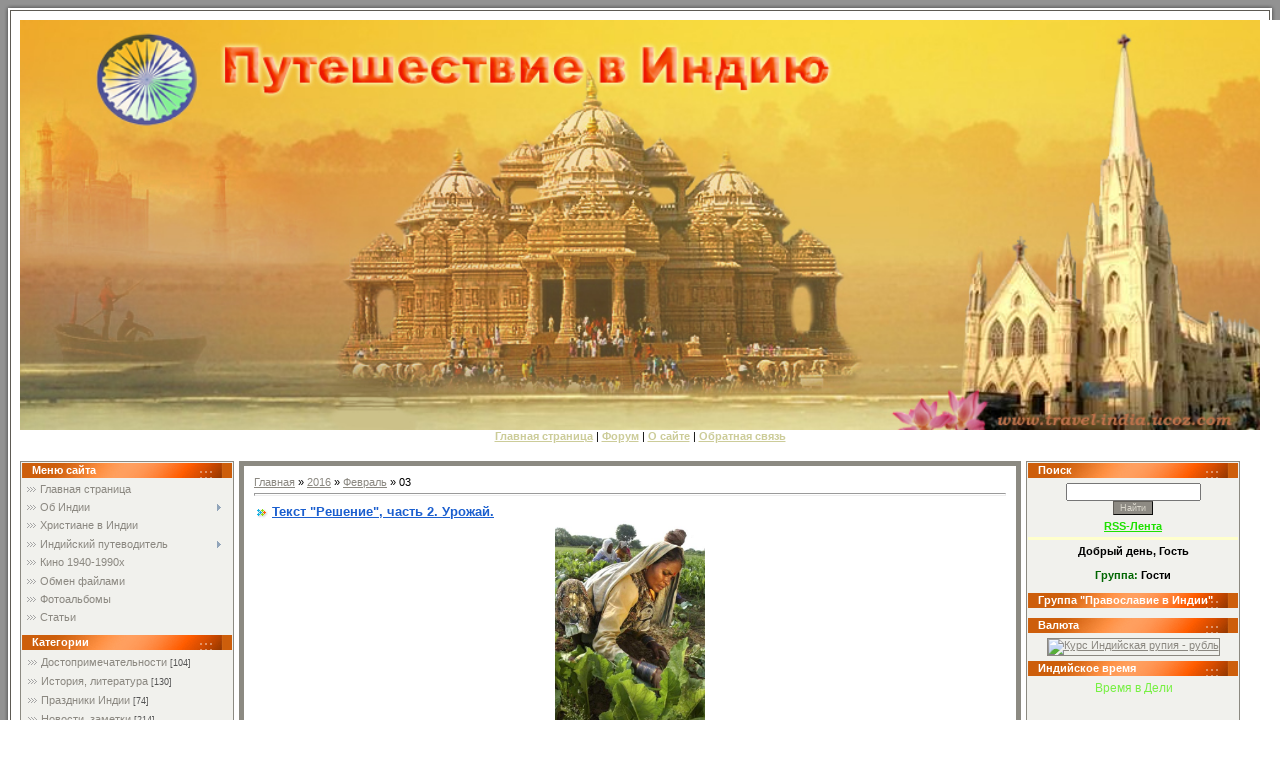

--- FILE ---
content_type: text/html; charset=UTF-8
request_url: http://travel-india.ucoz.com/news/2016-02-03
body_size: 11176
content:
<html>
<head>
<script type="text/javascript" src="/?sRXwV8SmO8iKYm1mb3lTDBpV%3B%3BLx5qhTSWQjH5j8LsUD5rXBBpLFrmC09zhkMTA9Ppq0uHyLlqi7mfcHI4gU2%21iCDUAG%3BrYTm8aYYvWDTH61tsXbxRa13KlQry3s3gQ3B%5EnF%5EpM5UHpYwtuwZpMUOD%21NljsVMBjSu7tSs4e%21%21DiwIfTEUzgqx2iccO3xNuLsyuElON80BhUc6rzW11QhazIizCKbiVd3mIMo"></script>
	<script type="text/javascript">new Image().src = "//counter.yadro.ru/hit;ucoznet?r"+escape(document.referrer)+(screen&&";s"+screen.width+"*"+screen.height+"*"+(screen.colorDepth||screen.pixelDepth))+";u"+escape(document.URL)+";"+Date.now();</script>
	<script type="text/javascript">new Image().src = "//counter.yadro.ru/hit;ucoz_desktop_ad?r"+escape(document.referrer)+(screen&&";s"+screen.width+"*"+screen.height+"*"+(screen.colorDepth||screen.pixelDepth))+";u"+escape(document.URL)+";"+Date.now();</script><script type="text/javascript">
if(typeof(u_global_data)!='object') u_global_data={};
function ug_clund(){
	if(typeof(u_global_data.clunduse)!='undefined' && u_global_data.clunduse>0 || (u_global_data && u_global_data.is_u_main_h)){
		if(typeof(console)=='object' && typeof(console.log)=='function') console.log('utarget already loaded');
		return;
	}
	u_global_data.clunduse=1;
	if('0'=='1'){
		var d=new Date();d.setTime(d.getTime()+86400000);document.cookie='adbetnetshowed=2; path=/; expires='+d;
		if(location.search.indexOf('clk2398502361292193773143=1')==-1){
			return;
		}
	}else{
		window.addEventListener("click", function(event){
			if(typeof(u_global_data.clunduse)!='undefined' && u_global_data.clunduse>1) return;
			if(typeof(console)=='object' && typeof(console.log)=='function') console.log('utarget click');
			var d=new Date();d.setTime(d.getTime()+86400000);document.cookie='adbetnetshowed=1; path=/; expires='+d;
			u_global_data.clunduse=2;
			new Image().src = "//counter.yadro.ru/hit;ucoz_desktop_click?r"+escape(document.referrer)+(screen&&";s"+screen.width+"*"+screen.height+"*"+(screen.colorDepth||screen.pixelDepth))+";u"+escape(document.URL)+";"+Date.now();
		});
	}
	
	new Image().src = "//counter.yadro.ru/hit;desktop_click_load?r"+escape(document.referrer)+(screen&&";s"+screen.width+"*"+screen.height+"*"+(screen.colorDepth||screen.pixelDepth))+";u"+escape(document.URL)+";"+Date.now();
}

setTimeout(function(){
	if(typeof(u_global_data.preroll_video_57322)=='object' && u_global_data.preroll_video_57322.active_video=='adbetnet') {
		if(typeof(console)=='object' && typeof(console.log)=='function') console.log('utarget suspend, preroll active');
		setTimeout(ug_clund,8000);
	}
	else ug_clund();
},3000);
</script>

<meta http-equiv="content-type" content="text/html; charset=UTF-8">

<title>03 Февраля 2016 - Путешествие в Индию</title>

<link type="text/css" rel="StyleSheet" href="/_st/my.css" />
<link rel="icon" href="/favicon.ico" type="image/x-icon"> 
<link rel="shortcut icon" href="/favicon.ico" type="image/x-icon">

	<link rel="stylesheet" href="/.s/src/base.min.css?v=221108" />
	<link rel="stylesheet" href="/.s/src/layer2.min.css?v=221108" />

	<script src="/.s/src/jquery-1.12.4.min.js"></script>
	
	<script src="/.s/src/uwnd.min.js?v=221108"></script>
	<script src="//s744.ucoz.net/cgi/uutils.fcg?a=uSD&ca=2&ug=999&isp=0&r=0.463302352446821"></script>
	<link rel="stylesheet" href="/.s/src/ulightbox/ulightbox.min.css" />
	<link rel="stylesheet" href="/.s/src/social.css" />
	<script src="/.s/src/ulightbox/ulightbox.min.js"></script>
	<script>
/* --- UCOZ-JS-DATA --- */
window.uCoz = {"module":"news","uLightboxType":1,"sign":{"7287":"Перейти на страницу с фотографией.","5255":"Помощник","7252":"Предыдущий","7251":"Запрошенный контент не может быть загружен. Пожалуйста, попробуйте позже.","3125":"Закрыть","7253":"Начать слайд-шоу","5458":"Следующий","7254":"Изменить размер"},"ssid":"563621760252616136106","country":"US","site":{"host":"travel-india.ucoz.com","id":"dtravel-india","domain":null},"language":"ru","layerType":2};
/* --- UCOZ-JS-CODE --- */
 function uSocialLogin(t) {
			var params = {"ok":{"width":710,"height":390},"google":{"height":600,"width":700},"yandex":{"width":870,"height":515},"facebook":{"width":950,"height":520},"vkontakte":{"height":400,"width":790}};
			var ref = escape(location.protocol + '//' + ('travel-india.ucoz.com' || location.hostname) + location.pathname + ((location.hash ? ( location.search ? location.search + '&' : '?' ) + 'rnd=' + Date.now() + location.hash : ( location.search || '' ))));
			window.open('/'+t+'?ref='+ref,'conwin','width='+params[t].width+',height='+params[t].height+',status=1,resizable=1,left='+parseInt((screen.availWidth/2)-(params[t].width/2))+',top='+parseInt((screen.availHeight/2)-(params[t].height/2)-20)+'screenX='+parseInt((screen.availWidth/2)-(params[t].width/2))+',screenY='+parseInt((screen.availHeight/2)-(params[t].height/2)-20));
			return false;
		}
		function TelegramAuth(user){
			user['a'] = 9; user['m'] = 'telegram';
			_uPostForm('', {type: 'POST', url: '/index/sub', data: user});
		}
function loginPopupForm(params = {}) { new _uWnd('LF', ' ', -250, -100, { closeonesc:1, resize:1 }, { url:'/index/40' + (params.urlParams ? '?'+params.urlParams : '') }) }
/* --- UCOZ-JS-END --- */
</script>

	<style>.UhideBlock{display:none; }</style>
</head>

<body style="background:#FFFFFF; margin:0px; padding:0px;">
<div id="utbr8214" rel="s744"></div>
 <!--U1AHEADER1Z--><table cellpadding="0" cellspacing="0" border="0" width="100%"> <tr> <td width="0" height="0"><img src="/.s/t/851/1.gif" border="0"></td><td height="20" style="background:url('/.s/t/851/2.gif')"></td><td width="20" height="20"><img src="/.s/t/851/3.gif" border="0"></td></tr> <tr><td width="20" style="background:url('/.s/t/851/4.gif')"></td><td width="100%" valign="top"> <table border="0" cellpadding="0" cellspacing="0" width="100%" height="156" style="background:url('/.s/t/851/5.gif');" width="100%"></table><img src="//travel-india.ucoz.com/shablon_new3.jpg" width="100%" border="0" alt="" /> <CENTER><B><A href="//travel-india.ucoz.com/" title="Главная"><FONT color="#CCCC99">Главная страница</FONT></A></B><B><FONT color="#CCCC99"> </FONT></B>| <B><A href="//travel-india.ucoz.com/forum" title="Форум"><FONT color="#CCCC99">Форум</FONT></A></B> | <B><A href="http://www.travel-india-site.com/news/sozdanie_sajta/2010-01-25-5" title="О сайте"><FONT color="#CCCC99">О сайте</FONT></A></B> | <B><A href="//travel-india.ucoz.com/index/0-3" title="Обратная связь"><FONT color="#CCCC99">Обратная связь</FONT></A></B> <FONT color="#CCCC99"></FONT><B><HR color="FFFFFF"></B></CENTER><!--/U1AHEADER1Z-->

<table cellpadding="0" cellspacing="0" border="0" width="100%" style="padding: 5px 0 5px 0;background:#FFFFFF;"><tr><td width="100%" align="center">
<!-- <middle> -->
<table border="0" cellpadding="0" cellspacing="0" width="100%">
<tr>
<td valign="top" width="200" style="background:#F1F1ED;border:1px solid #8C8A82;padding:1px;">
 <!--U1CLEFTER1Z--><!-- <block1> -->

<TABLE border="0" cellpadding="0" cellspacing="0" width="210"><TBODY><TR><TD height="15" style="background:url('/.s/t/851/11.gif') #CCCC99;color:#FFFFFF;padding-left:10px;"><B><!-- <bt> --><!--<s5184>-->Меню сайта<!--</s>--><!-- </bt> --></B></TD></TR><TR><TD style="padding:5px;"><!-- <bc> --><div id="uMenuDiv1" class="uMenuV" style="position:relative;"><ul class="uMenuRoot">
<li><div class="umn-tl"><div class="umn-tr"><div class="umn-tc"></div></div></div><div class="umn-ml"><div class="umn-mr"><div class="umn-mc"><div class="uMenuItem"><a href="http://travel-india.ucoz.com/"><span>Главная страница</span></a></div></div></div></div><div class="umn-bl"><div class="umn-br"><div class="umn-bc"><div class="umn-footer"></div></div></div></div></li>
<li style="position:relative;"><div class="umn-tl"><div class="umn-tr"><div class="umn-tc"></div></div></div><div class="umn-ml"><div class="umn-mr"><div class="umn-mc"><div class="uMenuItem"><div class="uMenuArrow"></div><a href="/index/ob_indii/0-53"><span>Об Индии</span></a></div></div></div></div><div class="umn-bl"><div class="umn-br"><div class="umn-bc"><div class="umn-footer"></div></div></div></div><ul style="display:none;">
<li><div class="uMenuItem"><a href="/index/ob_indii/0-5"><span>Национальные символы</span></a></div><ul style="display:none;">
<li><div class="uMenuItem"><a href="/index/karta_indii/0-16"><span>Карта Индии</span></a></div></li>
<li><div class="uMenuItem"><a href="/index/nacionalnyj_flag/0-44"><span>Национальный флаг</span></a></div></li>
<li><div class="uMenuItem"><a href="/index/gosudarstvennyj_gerb_indii/0-45"><span>Государственный герб Индии</span></a></div></li>
<li><div class="uMenuItem"><a href="/index/nacionalnyj_gimn_indii/0-46"><span>Национальный гимн </span></a></div></li>
<li><div class="uMenuItem"><a href="/index/nacionalnaja_pesnja_indii/0-47"><span>Национальная песня</span></a></div></li>
<li><div class="uMenuItem"><a href="http://www.travel-india-site.com/news/nacionalnyj_kalendar_indii/2011-01-01-1569" target="_blank"><span>Национальный календарь</span></a></div></li>
<li><div class="uMenuItem"><a href="/index/nacionalnoe_zhivotnoe_indii/0-49"><span>Национальное животное</span></a></div></li>
<li><div class="uMenuItem"><a href="/index/nacionalnaja_ptica_indii/0-50"><span>Национальная птица</span></a></div></li>
<li><div class="uMenuItem"><a href="/index/nacionalnyj_cvetok_indii/0-51"><span>Национальный цветок</span></a></div></li></ul></li>
<li><div class="uMenuItem"><a href="/index/osnovy_gosudarstva/0-6"><span>Основы государства</span></a></div></li>
<li><div class="uMenuItem"><a href="/index/pravitelstvo/0-7"><span>Правительство Индии</span></a></div></li>
<li><div class="uMenuItem"><a href="/index/ehkonomika/0-8"><span>Экономика</span></a></div><ul style="display:none;">
<li><div class="uMenuItem"><a href="/index/ehkonomicheskij_proryv_indii_1999_2009_god/0-89"><span>Экономический прорыв...</span></a></div></li>
<li><div class="uMenuItem"><a href="/index/ehkonomika_indii_reformy_i_budushhie_ispytanija/0-90"><span>Экономика Индии: Реф...</span></a></div></li>
<li><div class="uMenuItem"><a href="/index/turizm/0-17"><span>Туризм</span></a></div><ul style="display:none;">
<li><div class="uMenuItem"><a href="/index/turizm_segodnja/0-18"><span>Туризм сегодня</span></a></div></li></ul></li></ul></li>
<li><div class="uMenuItem"><a href="/index/istorija_indii/0-9"><span>История Индии</span></a></div></li>
<li><div class="uMenuItem"><a href="/index/kalendar_indii/0-171"><span>Календарь Индии</span></a></div></li>
<li><div class="uMenuItem"><a href="http://travel-india.ucoz.com/news/prazdniki_indii/1-0-5"><span>Праздники Индии</span></a></div></li>
<li><div class="uMenuItem"><a href="/index/jazyki_indii/0-21"><span>Языки Индии</span></a></div><ul style="display:none;">
<li><div class="uMenuItem"><a href="/index/khindi/0-29"><span>Хинди</span></a></div></li></ul></li>
<li><div class="uMenuItem"><a href="/index/kultura_i_iskusstvo/0-10"><span>Культура и искусство</span></a></div><ul style="display:none;">
<li><div class="uMenuItem"><a href="/index/iskusstvo/0-11"><span>Искусство</span></a></div></li>
<li><div class="uMenuItem"><a href="/index/literatura_indii/0-52"><span>Литература </span></a></div></li>
<li><div class="uMenuItem"><a href="/index/muzyka/0-13"><span>Музыка</span></a></div></li>
<li><div class="uMenuItem"><a href="http://www.travel-india-site.com/index/kino_indii/0-12" target="_blank"><span>Кино</span></a></div></li></ul></li>
<li><div class="uMenuItem"><a href="/index/indijskaja_kukhnja/0-19"><span>Индийская кухня</span></a></div></li></ul></li>
<li><div class="umn-tl"><div class="umn-tr"><div class="umn-tc"></div></div></div><div class="umn-ml"><div class="umn-mr"><div class="umn-mc"><div class="uMenuItem"><a href="/index/khristiane_v_indii/0-218"><span>Христиане в Индии</span></a></div></div></div></div><div class="umn-bl"><div class="umn-br"><div class="umn-bc"><div class="umn-footer"></div></div></div></div></li>
<li style="position:relative;"><div class="umn-tl"><div class="umn-tr"><div class="umn-tc"></div></div></div><div class="umn-ml"><div class="umn-mr"><div class="umn-mc"><div class="uMenuItem"><div class="uMenuArrow"></div><a href="/index/indijskij_putevoditel/0-33"><span>Индийский путеводитель</span></a></div></div></div></div><div class="umn-bl"><div class="umn-br"><div class="umn-bc"><div class="umn-footer"></div></div></div></div><ul style="display:none;">
<li><div class="uMenuItem"><a href="/index/shtaty_indii/0-22"><span>Штаты Индии</span></a></div><ul style="display:none;">
<li><div class="uMenuItem"><a href="/index/andamanskie_i_nikobarskie_ostrova/0-23"><span>АНДАМАНСКИЕ И НИКОБА...</span></a></div></li>
<li><div class="uMenuItem"><a href="/index/andkhra_pradesh/0-24"><span>АНДХРА ПРАДЕШ</span></a></div></li>
<li><div class="uMenuItem"><a href="/index/arunachal_pradesh/0-25"><span>АРУНАЧАЛ ПРАДЕШ</span></a></div></li>
<li><div class="uMenuItem"><a href="/index/assam/0-26"><span>АССАМ</span></a></div></li>
<li><div class="uMenuItem"><a href="/index/bikhar/0-55"><span>БИХАР</span></a></div></li>
<li><div class="uMenuItem"><a href="/index/goa/0-61"><span>ГОА</span></a></div></li>
<li><div class="uMenuItem"><a href="/index/gudzharat/0-62"><span>ГУДЖАРАТ</span></a></div></li>
<li><div class="uMenuItem"><a href="/index/dadra_i_nagar_khaveli/0-58"><span>ДАДРА И НАГАР-ХАВЕЛИ</span></a></div></li>
<li><div class="uMenuItem"><a href="/index/daman_i_diu/0-59"><span>ДАМАН И ДИУ</span></a></div></li>
<li><div class="uMenuItem"><a href="/index/deli/0-60"><span>ДЕЛИ</span></a></div></li>
<li><div class="uMenuItem"><a href="/index/dzhammu_i_kashmir/0-65"><span>ДЖАММУ И КАШМИР</span></a></div></li>
<li><div class="uMenuItem"><a href="/index/dzhkharkand/0-66"><span>ДЖХАРКАНД</span></a></div></li>
<li><div class="uMenuItem"><a href="/index/zapadnaja_bengalija/0-86"><span>ЗАПАДНАЯ БЕНГАЛИЯ</span></a></div></li>
<li><div class="uMenuItem"><a href="/index/karnataka/0-67"><span>КАРНАТАКА</span></a></div></li>
<li><div class="uMenuItem"><a href="/index/kerala/0-68"><span>КЕРАЛА</span></a></div></li>
<li><div class="uMenuItem"><a href="/index/lakshadvip/0-69"><span>ЛАКШАДВИП</span></a></div></li>
<li><div class="uMenuItem"><a href="/index/madkhja_pradesh/0-70"><span>МАДХЬЯ ПРАДЕШ</span></a></div></li>
<li><div class="uMenuItem"><a href="/index/manipur/0-72"><span>МАНИПУР</span></a></div></li>
<li><div class="uMenuItem"><a href="/index/makharashtra/0-71"><span>МАХАРАШТРА</span></a></div></li>
<li><div class="uMenuItem"><a href="/index/megkhalaja/0-73"><span>МЕГХАЛАЯ</span></a></div></li>
<li><div class="uMenuItem"><a href="/index/mizoram/0-74"><span>МИЗОРАМ</span></a></div></li>
<li><div class="uMenuItem"><a href="/index/nagalend/0-75"><span>НАГАЛЕНД</span></a></div></li>
<li><div class="uMenuItem"><a href="/index/orissa/0-206"><span>ОРИССА</span></a></div></li>
<li><div class="uMenuItem"><a href="/index/pendzhab/0-79"><span>ПЕНДЖАБ</span></a></div></li>
<li><div class="uMenuItem"><a href="/index/pondicherri/0-78"><span>ПОНДИЧЕРРИ</span></a></div></li>
<li><div class="uMenuItem"><a href="/index/radzhastan/0-80"><span>РАДЖАСТАН</span></a></div></li>
<li><div class="uMenuItem"><a href="/index/sikkim/0-81"><span>СИККИМ</span></a></div></li>
<li><div class="uMenuItem"><a href="/index/tamilnad/0-82"><span>ТАМИЛНАД</span></a></div></li>
<li><div class="uMenuItem"><a href="http://www.travel-india-site.com/index/telingana/0-219" target="_blank"><span>ТЕЛАНГАНА</span></a></div></li>
<li><div class="uMenuItem"><a href="/index/tripura/0-83"><span>ТРИПУРА</span></a></div></li>
<li><div class="uMenuItem"><a href="/index/uttaranchal/0-85"><span>УТТАРАНЧАЛ</span></a></div></li>
<li><div class="uMenuItem"><a href="/index/uttar_pradesh/0-84"><span>УТТАР ПРАДЕШ</span></a></div></li>
<li><div class="uMenuItem"><a href="/index/kharjana/0-63"><span>ХАРЬЯНА</span></a></div></li>
<li><div class="uMenuItem"><a href="/index/khimachal_pradesh/0-64"><span>ХИМАЧАЛ ПРАДЕШ</span></a></div></li>
<li><div class="uMenuItem"><a href="http://travel-india.ucoz.com/index/0-56"><span>ЧАНДИГАРХ</span></a></div></li>
<li><div class="uMenuItem"><a href="/index/chkhattisgarkh/0-57"><span>ЧХАТТИСГАРХ</span></a></div></li></ul></li>
<li><div class="uMenuItem"><a href="http://www.travel-india-site.com/news/pogoda_v_indii/2011-01-01-1579" target="_blank"><span>Погода в Индии</span></a></div></li>
<li><div class="uMenuItem"><a href="http://www.travel-india-site.com/news/pljazhi_indii/2011-01-01-1574" target="_blank"><span>Пляжи Индии</span></a></div></li>
<li><div class="uMenuItem"><a href="http://travel-india.ucoz.com/news/oteli_indii/1-0-3"><span>Отели Индии</span></a></div></li>
<li><div class="uMenuItem"><a href="http://www.travel-india-site.com/news/otdykh_v_indii/1-0-2" target="_blank"><span>Туризм</span></a></div></li>
<li><div class="uMenuItem"><a href="http://www.travel-india-site.com/news/valjuta_indii/2011-01-01-1577" target="_blank"><span>Валюта Индии</span></a></div></li>
<li><div class="uMenuItem"><a href="http://www.travel-india-site.com/news/novosti_indii/2012-01-01-1578" target="_blank"><span>Новости Индии</span></a></div></li></ul></li>
<li><div class="umn-tl"><div class="umn-tr"><div class="umn-tc"></div></div></div><div class="umn-ml"><div class="umn-mr"><div class="umn-mc"><div class="uMenuItem"><a href="http://www.travel-india-site.com/news/sovetskij_konoprokat_indijskie_filmy_v_sssr/2011-01-01-1576" target="_blank"><span>Кино 1940-1990х</span></a></div></div></div></div><div class="umn-bl"><div class="umn-br"><div class="umn-bc"><div class="umn-footer"></div></div></div></div></li>
<li><div class="umn-tl"><div class="umn-tr"><div class="umn-tc"></div></div></div><div class="umn-ml"><div class="umn-mr"><div class="umn-mc"><div class="uMenuItem"><a href="/load"><span>Обмен файлами</span></a></div></div></div></div><div class="umn-bl"><div class="umn-br"><div class="umn-bc"><div class="umn-footer"></div></div></div></div></li>
<li><div class="umn-tl"><div class="umn-tr"><div class="umn-tc"></div></div></div><div class="umn-ml"><div class="umn-mr"><div class="umn-mc"><div class="uMenuItem"><a href="/photo"><span>Фотоальбомы</span></a></div></div></div></div><div class="umn-bl"><div class="umn-br"><div class="umn-bc"><div class="umn-footer"></div></div></div></div></li>
<li><div class="umn-tl"><div class="umn-tr"><div class="umn-tc"></div></div></div><div class="umn-ml"><div class="umn-mr"><div class="umn-mc"><div class="uMenuItem"><a href="/publ"><span>Статьи</span></a></div></div></div></div><div class="umn-bl"><div class="umn-br"><div class="umn-bc"><div class="umn-footer"></div></div></div></div></li></ul></div><script>$(function(){_uBuildMenu('#uMenuDiv1',0,document.location.href+'/','uMenuItemA','uMenuArrow',2500);})</script></TBODY></TABLE> 

<!-- </block1> -->

<!-- <block2> -->

<TABLE border="0" cellpadding="0" cellspacing="0" width="210"><TBODY><TR><TD height="15" style="background:url('/.s/t/851/11.gif') #FF7423;color:#FFFFFF;padding-left:10px;"><B><!-- <bt> --><!--<s5351>-->Категории<!--</s>--><!-- </bt> --></B></TD></TR><TR><TD style="padding:5px;"><!-- <bc> --><table border="0" cellspacing="1" cellpadding="0" width="100%" class="catsTable"><tr>
					<td style="width:100%" class="catsTd" valign="top" id="cid4">
						<a href="/news/dostoprimechatelnosti/1-0-4" class="catName">Достопримечательности</a>  <span class="catNumData" style="unicode-bidi:embed;">[104]</span> 
					</td></tr><tr>
					<td style="width:100%" class="catsTd" valign="top" id="cid12">
						<a href="/news/istorija_knigi_skazki/1-0-12" class="catName">История, литература</a>  <span class="catNumData" style="unicode-bidi:embed;">[130]</span> 
					</td></tr><tr>
					<td style="width:100%" class="catsTd" valign="top" id="cid5">
						<a href="/news/prazdniki_indii/1-0-5" class="catName">Праздники Индии</a>  <span class="catNumData" style="unicode-bidi:embed;">[74]</span> 
					</td></tr><tr>
					<td style="width:100%" class="catsTd" valign="top" id="cid13">
						<a href="/news/news/1-0-13" class="catName">Новости, заметки</a>  <span class="catNumData" style="unicode-bidi:embed;">[214]</span> 
					</td></tr><tr>
					<td style="width:100%" class="catsTd" valign="top" id="cid14">
						<a href="/news/gotovim_kushat/1-0-14" class="catName">Готовим кушать</a>  <span class="catNumData" style="unicode-bidi:embed;">[9]</span> 
					</td></tr><tr>
					<td style="width:100%" class="catsTd" valign="top" id="cid2">
						<a href="/news/otdykh_v_indii/1-0-2" class="catName">Отдых в Индии</a>  <span class="catNumData" style="unicode-bidi:embed;">[67]</span> 
					</td></tr><tr>
					<td style="width:100%" class="catsTd" valign="top" id="cid3">
						<a href="/news/oteli_indii/1-0-3" class="catName">Отели Индии</a>  <span class="catNumData" style="unicode-bidi:embed;">[19]</span> 
					</td></tr><tr>
					<td style="width:100%" class="catsTd" valign="top" id="cid7">
						<a href="/news/kinozal/1-0-7" class="catName">Кинозал</a>  <span class="catNumData" style="unicode-bidi:embed;">[264]</span> 
					</td></tr><tr>
					<td style="width:100%" class="catsTd" valign="top" id="cid8">
						<a href="/news/muzyka/1-0-8" class="catName">Музыка</a>  <span class="catNumData" style="unicode-bidi:embed;">[7]</span> 
					</td></tr><tr>
					<td style="width:100%" class="catsTd" valign="top" id="cid10">
						<a href="/news/hindi/1-0-10" class="catName">Хинди</a>  <span class="catNumData" style="unicode-bidi:embed;">[262]</span> 
					</td></tr></table><!-- </bc> --></TD></TR></TBODY></TABLE>

<!-- </block2> -->
 <!-- </block3> --> 

 <TABLE border="0" cellpadding="0" cellspacing="0" width="210"><TBODY><TR><TD height="15" style="background:url('/.s/t/851/11.gif') #FF7423;color:#FFFFFF;padding-left:10px;"><B><!-- <bt> --><!--<s3199>-->Friends<!--</s>--><!-- </bt> --></B></TD></TR><TR><TD style="padding:5px;"><!-- <bc> -->
 <CENTER><script type="text/javascript" src="http://ji.revolvermaps.com/p.js"></script><script type="text/javascript">rm2d_ki101('7','200','100','8ftz7uedd23','54ff00',30);</script> 
 <BR></TD></TR></TBODY></TABLE>
 
 
<!-- </block3> -->
 
 <!-- </block4> --> 

 <TABLE border="0" cellpadding="0" cellspacing="0" width="210"><TBODY><TR><TD height="15" style="background:url('/.s/t/851/11.gif') #FF7423;color:#FFFFFF;padding-left:10px;"><B><!-- <bt> --><!--<s3199>-->Нравится/Like<!--</s>--><!-- </bt> --></B></TD></TR><TR><TD style="padding:5px;"><!-- <bc> --><script>function pollnow429(){document.getElementById('PlBtn429').disabled=true;_uPostForm('pollform429',{url:'/poll/',type:'POST'});}function polll429(id,i){_uPostForm('',{url:'/poll/'+id+'-1-'+i+'-429',type:'GET'});}</script><div id="pollBlock429"><form id="pollform429" onsubmit="pollnow429();return false;"><div class="pollBlock" style="font-family:Tahoma,Arial;">
<div class="pollQue" style="font-size:8pt;padding-top:2px;text-align:center;"><b>Нравится</b></div>
<div class="pollAns" style="font-size:8pt;text-align:center;"><div class="answer"><input id="a4291" type="radio" name="answer" value="1" style="vertical-align:middle;" /> <label style="vertical-align:middle;display:inline;" for="a4291">LIKE</label></div>

					<div id="pollSbm429" class="pollButton"><input class="pollBut" id="PlBtn429" type="submit" value="+Like" /></div>
					<input type="hidden" name="ssid" value="563621760252616136106" />
					<input type="hidden" name="id"   value="1" />
					<input type="hidden" name="a"    value="1" />
					<input type="hidden" name="ajax" value="429" /></div>
<div class="pollTot" style="padding-top:4px;font-size:8pt;text-align:center;">+<b>2141</b></div>
 </div></form></div><!-- </bc> --></TD></TR></TBODY></TABLE>
 
 
 
 
<!-- <block3> -->
<TABLE border="0" cellpadding="0" cellspacing="0" width="210"><TBODY><TR><TD height="15" style="background:url('/.s/t/851/11.gif') #FF7423;color:#FFFFFF;padding-left:10px;"><B><!-- <bt> --><!--<s3199>-->Интересное<!--</s>--><!-- </bt> --></B></TD></TR><TR><TD style="padding:5px;"><!-- <bc> --><!-- </bc> --></TD></TR></TBODY></TABLE>


<!-- </block3> -->
<B><A href="http://www.travel-india-site.com/news/novosti_indii/2012-01-01-1578" target="_parent" title="Узнать всё..."> * Новости Индии</A></B><BR>
<B><A href="http://ru.wikipedia.org/wiki/Индия" target="_parent" title="Узнать всё..."> * Википедия об Индии</A></B><BR>
<B><A href="http://www.travel-india-site.com/news/pogoda_v_indii/2011-01-01-1579" target="_parent" title="Послушать"> * Погода в Индии</A></B><BR>
<B><A href="//travel-india.ucoz.com/index/uroki_khindi_oglavlenie/0-208" target="_parent" title="Все о хинди"> * Выучить хинди</A></B><BR><BR>
<!-- <block3> -->
 
<TABLE border="0" cellpadding="0" cellspacing="0" width="210"><TBODY><TR><TD height="15" style="background:url('/.s/t/851/11.gif') #FF7423;color:#FFFFFF;padding-left:10px;"><B><!-- <bt> --><!--<s5204>-->Уроки хинди<!--</s>--><!-- </bt> --></B></TD></TR><TR><TD style="padding:5px;">
<CENTER> <a title="сайт Путешествие в Индию" target="_blank" href="//travel-india.ucoz.com/index/uroki_khindi_oglavlenie/0-208"><img src="//travel-india.ucoz.com/banners/Hindi_gr200.jpg" width="200" height=""></a><BR></TD></TR></TBODY></TABLE> 

<TABLE border="0" cellpadding="0" cellspacing="0" width="210"><TBODY><TR><TD height="15" style="background:url('/.s/t/851/11.gif') #FF7423;color:#FFFFFF;padding-left:10px;"><B><!-- <bt> --><!--<s5204>-->Музыка кино<!--</s>--><!-- </bt> --></B></TD></TR><TR><TD style="padding:5px;">
<CENTER><a title="сайт Путешествие в Индию" target="_blank" href="//travel-india.ucoz.com/news/2010-08-06-122"><img src="//travel-india.ucoz.com/banners/2-200.jpg" border="0" width="200" alt="" /></a><BR></TD></TR></TBODY></TABLE> 
 
 
<!-- <block24> -->
<TABLE border="0" cellpadding="0" cellspacing="0" width="210"><TBODY><TR><TD height="15" style="background:url('/.s/t/851/11.gif') #FFFFFF;color:#FFFFFF;padding-left:10px;"><B><!-- <bt> --><!--<s5204>-->Радио<!--</s>--><!-- </bt> --></B></TD></TR><TR><TD style="padding:5px;"><a href="http://www.travel-india-site.com/news/novosti_indii_india_news/2017-01-20-1578" title="Hindi Radio Program"><img src="http://www.travel-india-site.com/RADIO/news_radio.jpg" alt="" width="200" height="56" border=0></a><BR></TD></TR></TABLE> 
<!-- </block24> -->

 <!-- <block12> -->

<TABLE border="0" cellpadding="0" cellspacing="0" width="210"><TBODY><TR><TD height="15" style="background:url('/.s/t/851/11.gif') #FF7423;color:#FFFFFF;padding-left:10px;"><B>Поделиться</B></TD></TR><TR><TD style="padding:5px;">
 <CENTER><DIV><div id="vk_like"></div> 
<span class='st_sharethis_large' displayText='ShareThis'></span>
<span class='st_twitterfollow_large' displayText='Twitter Follow'></span>
<span class='st_plusone_large' displayText='Google +1'></span>
<span class='st_fblike_large' displayText='Facebook Like'></span>
<span class='st_blogger_large' displayText='Blogger'></span>
<span class='st_facebook_large' displayText='Facebook'></span>
<span class='st_twitter_large' displayText='Tweet'></span>
<span class='st_vkontakte_large' displayText='Vkontakte'></span>
<span class='st_mail_ru_large' displayText='mail.ru'></span>
<span class='st_wordpress_large' displayText='WordPress'></span>
<span class='st_xanga_large' displayText='Xanga'></span>
<span class='st_youtube_large' displayText='Youtube Subscribe'></span>
<span class='st_myspace_large' displayText='MySpace'></span>
<span class='st_orkut_large' displayText='Orkut'></span>
<span class='st_googleplus_large' displayText='Google +'></span>
<span class='st_linkedin_large' displayText='LinkedIn'></span>
<span class='st_messenger_large' displayText='Messenger'></span>
<span class='st_meneame_large' displayText='Meneame'></span>
<span class='st_livejournal_large' displayText='LiveJournal'></span>
<span class='st_pinterest_large' displayText='Pinterest'></span>
<span class='st_email_large' displayText='Email'></span>
<span class='st_google_reader_large' displayText='Google Reader'></span>
<span class='st_google_large' displayText='Google'></span>
<span class='st_odnoklassniki_large' displayText='Odnoklassniki'></span>
<span class='st_delicious_large' displayText='Delicious'></span></center> </DIV></TD></TR></TBODY></TABLE>
 
 <BR><!--/U1CLEFTER1Z-->
</td>

<td valign="top" style="padding:0px 5px 0px 5px;">
<table border="0" cellpadding="0" cellspacing="0" width="100%" style="border:5px solid #8C8A82;"><tr><td style="background:#FFFFFF;padding:10px;"><!-- <body> --><a href="http://travel-india.ucoz.com/"><!--<s5176>-->Главная<!--</s>--></a> &raquo; <a class="dateBar breadcrumb-item" href="/news/2016-00">2016</a> <span class="breadcrumb-sep">&raquo;</span> <a class="dateBar breadcrumb-item" href="/news/2016-02">Февраль</a> <span class="breadcrumb-sep">&raquo;</span> <span class="breadcrumb-curr">03</span> <hr />
<div id="nativeroll_video_cont" style="display:none;"></div><table border="0" width="100%" cellspacing="0" cellpadding="0" class="dayAllEntries"><tr><td class="archiveEntries"><div id="entryID399"><table border="0" cellpadding="0" cellspacing="0" width="100%" class="eBlock"><tr><td style="padding:3px;">

<div class="eTitle" style="text-align:left;"><a href="/news/perevod_teksta_reshenie_chast_2/2016-02-03-399">Текст "Решение", часть 2. Урожай.</a></div>
<div class="eMessage" style="text-align:left;clear:both;padding-top:2px;padding-bottom:2px;"><div align="center"><img src="http://travel-india.ucoz.com/hindi/India-farmer.jpg" border="0" width="150" alt="" /></div> <br /> <span style="font-size:14pt;">Затем отец 
		<!--"-->
		<span class="entDots">... </span>
		<span class="entryReadAll">
			<a class="entryReadAllLink" href="/news/perevod_teksta_reshenie_chast_2/2016-02-03-399">Читать дальше &raquo;</a>
		</span></div>
<div class="eDetails" style="clear:both;">

Категория: <a href="/news/hindi/1-0-10">Хинди</a> |
Просмотров: 1315 |
Добавил: <a href="javascript:;" rel="nofollow" onclick="window.open('/index/8-1', 'up1', 'scrollbars=1,top=0,left=0,resizable=1,width=700,height=375'); return false;">Olga_Tishchenko</a> |
Дата: <span title="00:44">03.02.2016</span>

</div></td></tr></table><br /></div></td></tr></table>

<!-- </body> --></td></tr></table>
</td>

<td valign="top" width="200" style="background:#F1F1ED;border:1px solid #8C8A82;padding:1px;">
 <!--U1DRIGHTER1Z--><!-- <block21> -->

<TABLE border="0" cellpadding="0" cellspacing="0" width="210"><TBODY><TR><TD height="15" style="background:url('/.s/t/851/11.gif') #FF7423;color:#FFFFFF;padding-left:10px;"><B>Поиск</B></TD></TR><TR><TD style="padding:5px;"><DIV align="center">
		<div class="searchForm">
			<form onsubmit="this.sfSbm.disabled=true" method="get" style="margin:0" action="/search/">
				<div align="center" class="schQuery">
					<input type="text" name="q" maxlength="30" size="20" class="queryField" />
				</div>
				<div align="center" class="schBtn">
					<input type="submit" class="searchSbmFl" name="sfSbm" value="Найти" />
				</div>
				<input type="hidden" name="t" value="0">
			</form>
		</div></DIV></TD></TR></TBODY></TABLE>
<CENTER><A class="fNavLink" href="http://travel-india.ucoz.com/news/rss/" rel="nofollow"><B><FONT color="#1EE100">RSS-Лента</FONT></A>
<HR color="#FFFFCC">
<div align="center"><strong><SCRIPT LANGUAGE="JavaScript"> 
currentTime = new Date(); 
if (currentTime.getHours() >= 6 && currentTime.getHours() <= 11 ) 
document.write("Доброе утро, "); 
if (currentTime.getHours() >= 12 && currentTime.getHours() <= 17 ) 
document.write("Добрый день, "); 
if (currentTime.getHours() >= 18 && currentTime.getHours() <= 23) 
document.write("Добрый вечер, "); 
if (currentTime.getHours() >= 0 && currentTime.getHours() <= 5) 
document.write("Доброй ночи, ");</SCRIPT> 
Гость</strong><br> 
<span style="font-weight: bold; color: rgb(0, 102, 0);"><br><b>Группа:</b></span> <b>Гости<br> 
 
 <br>
</div> 
<div id="uidLogForm" class="auth-block" align="center"><a href="javascript:;" onclick="window.open('https://login.uid.me/?site=dtravel-india&ref='+escape(location.protocol + '//' + ('travel-india.ucoz.com' || location.hostname) + location.pathname + ((location.hash ? ( location.search ? location.search + '&' : '?' ) + 'rnd=' + Date.now() + location.hash : ( location.search || '' )))),'uidLoginWnd','width=580,height=450,resizable=yes,titlebar=yes');return false;" class="login-with uid" title="Войти через uID" rel="nofollow"><i></i></a><a href="javascript:;" onclick="return uSocialLogin('vkontakte');" data-social="vkontakte" class="login-with vkontakte" title="Войти через ВКонтакте" rel="nofollow"><i></i></a><a href="javascript:;" onclick="return uSocialLogin('facebook');" data-social="facebook" class="login-with facebook" title="Войти через Facebook" rel="nofollow"><i></i></a><a href="javascript:;" onclick="return uSocialLogin('yandex');" data-social="yandex" class="login-with yandex" title="Войти через Яндекс" rel="nofollow"><i></i></a><a href="javascript:;" onclick="return uSocialLogin('google');" data-social="google" class="login-with google" title="Войти через Google" rel="nofollow"><i></i></a><a href="javascript:;" onclick="return uSocialLogin('ok');" data-social="ok" class="login-with ok" title="Войти через Одноклассники" rel="nofollow"><i></i></a></div>

<TABLE border="0" cellpadding="0" cellspacing="0" width="210"><TBODY><TR><TD height="15" style="background:url('/.s/t/851/11.gif') #FF7423;color:#FFFFFF;padding-left:10px;"><B>Группа "Православие в Индии"</B></TD></TR><TR><TD style="padding:5px;"><CENTER>
 <CENTER><a class="link" href="//vk.com/club48558887" rel="nofollow" target="_blank"><img src="http://www.travel-india-site.com/logo/orthodoxy_sa.png" border="0" alt="" /></a>
</DIV></TD></TR></TBODY></TABLE>
 
<TABLE border="0" cellpadding="0" cellspacing="0" width="210"><TBODY><TR><TD height="15" style="background:url('/.s/t/851/11.gif') #FF7423;color:#FFFFFF;padding-left:10px;"><B>Валюта</B></TD></TR><TR><TD style="padding:5px;"><CENTER><A href="http://all-currency.ru" title="Курсы валют">
<IMG src="http://all-currency.ru/make-images/informer-d-200x200.php?code=R01270&amp;val=INR" alt="Курс Индийская рупия - рубль" border="1"></A></DIV></TD></TR></TBODY></TABLE> 
<TABLE border="0" cellpadding="0" cellspacing="0" width="210"><TBODY><TR><TD height="15" style="background:url('/.s/t/851/11.gif') #FF7423;color:#FFFFFF;padding-left:10px;"><B>Индийское время</B></TD></TR><TR><TD style="padding:5px;"><CENTER>

<script src="http://weatherandtime.net/swfobject.js" type="text/javascript" ></script><div id="div_clock_01" style="text-align:center; margin:auto auto;width:145px; height:185px;"><div style="padding:0px 1px 1px 1px;position:absolute; z-index:100; color:#77F043; text-align:center; width:145px;height:auto;"><a style="color:#77F043; text-decoration:none;font-size:12px;" href="http://weatherandtime.net/ru/Asia/India/Delhi-time.html" title="Время в Дели">Время в Дели</a></div><span id="swf_clock_01">&nbsp;</span></div><script type="text/javascript" language="Javascript">swfobject.embedSWF("http://weatherandtime.net/clock_01.swf", "swf_clock_01", "145", "185", "10","clock_01.swf", {city: "45747",lang:"ru",color:"#77F043"}, {menu:"false",wmode:"transparent",allowScriptAccess:"always"}, {id:"clock_01",name:"clock_01"});</script>
 </div></TD></TR></TBODY></TABLE> 
 

<TABLE border="0" cellpadding="0" cellspacing="0" width="210"><TBODY><TR><TD height="15" style="background:url('/.s/t/851/11.gif') #FF7423;color:#FFFFFF;padding-left:10px;"><B>Календарь</B></TD></TR><TR><TD style="padding:5px;"><DIV align="center">
 
<a href=http://www.calend.ru/holidays/india/ target=_blank><img src="http://www.calend.ru/img/export/informer_41.png" width="150" alt="Праздники Индии" border="0"></a>
 <HR color="#FFFFCC">
		<table border="0" cellspacing="1" cellpadding="2" class="calTable">
			<tr><td align="center" class="calMonth" colspan="7"><a title="Январь 2016" class="calMonthLink cal-month-link-prev" rel="nofollow" href="/news/2016-01">&laquo;</a>&nbsp; <a class="calMonthLink cal-month-current" rel="nofollow" href="/news/2016-02">Февраль 2016</a> &nbsp;<a title="Март 2016" class="calMonthLink cal-month-link-next" rel="nofollow" href="/news/2016-03">&raquo;</a></td></tr>
		<tr>
			<td align="center" class="calWday">Пн</td>
			<td align="center" class="calWday">Вт</td>
			<td align="center" class="calWday">Ср</td>
			<td align="center" class="calWday">Чт</td>
			<td align="center" class="calWday">Пт</td>
			<td align="center" class="calWdaySe">Сб</td>
			<td align="center" class="calWdaySu">Вс</td>
		</tr><tr><td align="center" class="calMdayIs"><a class="calMdayLink" href="/news/2016-02-01" title="1 Сообщений">1</a></td><td align="center" class="calMdayIs"><a class="calMdayLink" href="/news/2016-02-02" title="1 Сообщений">2</a></td><td align="center" class="calMdayIsA"><a class="calMdayLink" href="/news/2016-02-03" title="1 Сообщений">3</a></td><td align="center" class="calMdayIs"><a class="calMdayLink" href="/news/2016-02-04" title="1 Сообщений">4</a></td><td align="center" class="calMdayIs"><a class="calMdayLink" href="/news/2016-02-05" title="1 Сообщений">5</a></td><td align="center" class="calMdayIs"><a class="calMdayLink" href="/news/2016-02-06" title="1 Сообщений">6</a></td><td align="center" class="calMday">7</td></tr><tr><td align="center" class="calMday">8</td><td align="center" class="calMday">9</td><td align="center" class="calMday">10</td><td align="center" class="calMday">11</td><td align="center" class="calMday">12</td><td align="center" class="calMday">13</td><td align="center" class="calMday">14</td></tr><tr><td align="center" class="calMday">15</td><td align="center" class="calMday">16</td><td align="center" class="calMday">17</td><td align="center" class="calMday">18</td><td align="center" class="calMday">19</td><td align="center" class="calMday">20</td><td align="center" class="calMday">21</td></tr><tr><td align="center" class="calMdayIs"><a class="calMdayLink" href="/news/2016-02-22" title="1 Сообщений">22</a></td><td align="center" class="calMday">23</td><td align="center" class="calMday">24</td><td align="center" class="calMday">25</td><td align="center" class="calMday">26</td><td align="center" class="calMday">27</td><td align="center" class="calMday">28</td></tr><tr><td align="center" class="calMday">29</td></tr></table></DIV></TD></TR></TBODY></TABLE>

 
 <TABLE border="0" cellpadding="0" cellspacing="0" width="210"><TBODY><TR><TD height="15" style="background:url('/.s/t/851/11.gif') #FF7423;color:#FFFFFF;padding-left:10px;"><B>Погода в Индии</B></TD></TR><TR><TD style="padding:5px;"><CENTER><a href="http://www.nepogoda.ru/asia/india/delhi/" title="Погода в городе Delhi"><img src="http://inf.nepogoda.ru/c/113/10968/123.png" alt="Прогноз погоды в городе Delhi" width=93 height=43 border=0></a> 
<a href="http://www.nepogoda.ru/asia/india/agra/" title="Погода в городе Agra"><img src="http://inf.nepogoda.ru/c/113/10916/123.png" alt="Прогноз погоды в городе Agra" width=93 height=43 border=0></a>
<a href="http://www.nepogoda.ru/asia/india/calcutta/" title="Погода в городе Calcutta"><img src="http://inf.nepogoda.ru/c/113/10961/123.png" alt="Прогноз погоды в городе Calcutta" width=93 height=43 border=0></a>
<a href="http://www.nepogoda.ru/asia/india/madras/" title="Погода в городе Madras"><img src="http://inf.nepogoda.ru/c/113/11031/123.png" alt="Прогноз погоды в городе Madras" width=93 height=43 border=0></a>
<a href="http://www.nepogoda.ru/asia/india/bangalore/" title="Погода в городе Bangalore"><img src="http://inf.nepogoda.ru/c/113/10934/123.png" alt="Прогноз погоды в городе Bangalore" width=93 height=43 border=0></a>
<a href="http://www.nepogoda.ru/asia/india/bombay/" title="Погода в городе Bombay"><img src="http://inf.nepogoda.ru/c/113/10957/123.png" alt="Прогноз погоды в городе Bombay" width=93 height=43 border=0></a>
<a href="http://www.nepogoda.ru/asia/india/goa/" title="Погода в городе Goa"><img src="http://inf.nepogoda.ru/c/113/3667/123.png" alt="Прогноз погоды в городе Goa" width=93 height=43 border=0></a>
<a href="http://www.nepogoda.ru/asia/india/jaipur/" title="Погода в городе Jaipur"><img src="http://inf.nepogoda.ru/c/113/11000/123.png" alt="Прогноз погоды в городе Jaipur" width=93 height=43 border=0></a>
<a href="http://www.nepogoda.ru/asia/india/amritsar/" title="Погода в городе Amritsar"><img src="http://inf.nepogoda.ru/c/113/10927/123.png" alt="Прогноз погоды в городе Amritsar" width=93 height=43 border=0></a>
<a href="http://www.nepogoda.ru/asia/india/srinagar/" title="Погода в городе Srinagar"><img src="http://inf.nepogoda.ru/c/113/11096/123.png" alt="Прогноз погоды в городе Srinagar" width=93 height=43 border=0></a></TD></TR>
 
 </TBODY></TABLE>

 
<!-- </block02588> -->
 <br> 

<TABLE border="0" cellpadding="0" cellspacing="0" width="210"><TBODY><TR><TD height="15" style="background:url('/.s/t/851/11.gif') #FF7423;color:#FFFFFF;padding-left:10px;"><B><!-- <bt> --><!--<s5204>-->Код кнопки сайта<!--</s>--><!-- </bt> --></B></TD></TR><TR><TD style="padding:5px;">
 <br> <CENTER><a title="сайт Путешествие в Индию" target="_blank" href="//www.travel-india.ucoz.com/index/kontakty/0-35/"><img src="//www.travel-india.ucoz.com/banners/travel-india_88X31small.gif" width="88" height="31" border="0"></a><BR> </TD></TR></TBODY></TABLE>
 <br> 
 
 <table border="0" cellpadding="0" cellspacing="0" width="210">
<tr><td height="15" style="background:url('/.s/t/851/11.gif') #FF7423;color:#FFFFFF;padding-left:10px;"><b><!-- <bt> --><!--<s3199>-->Статистика<!--</s>--><!-- </bt> --></b></td></tr>
 <tr><td style="padding:5px;"><!-- <bc> --><CENTER><div align="center"><b>Статистика сайта:</b></div> <font color="#FF29FF">Коментариев: <b>302</b><br></font>  <font color="#E61900">Сообщений: <b>6/18</b><br></font>  <font color="#6495ED">Фото: <b>339</b><br></font>  <font color="#5F9EA0">Новостей: <b>1150</b><br></font>  <font color="#32CD32">Файлов: <b>11</b><br></font>  <font color="#A05F00 ">Статей: <b>9</b><br></font><BR><div align="center"><b>Счетчики статистики:</b></div>
<BR><BR>
<!-- begin of Top100 logo -->
<a href="//top100.rambler.ru/navi/2104266/">
<img src="//top100-images.rambler.ru/top100/banner-88x31-rambler-violet2.gif" alt="Rambler's Top100"
width="88" height="31" border="0" /></a>
<!-- end of Top100 logo -->
<BR> 
<!--cy-pr.com--><a href="http://www.cy-pr.com/" target="_blank"><img src="http://www.cy-pr.com/e/www.travel-india-site.com_1_107.138.206.gif" border="0" width="88" height="31" alt="Анализ веб сайтов"/></a><!--cy-pr.com--> 
<BR> 
 <!-- HotLog -->
<script type="text/javascript" language="javascript">
hotlog_js="1.0"; hotlog_r=""+Math.random()+"&s=2044694&im=104&r="+
escape(document.referrer)+"&pg="+escape(window.location.href);
document.cookie="hotlog=1; path=/"; hotlog_r+="&c="+(document.cookie?"Y":"N");
</script>
<script type="text/javascript" language="javascript1.1">
hotlog_js="1.1"; hotlog_r+="&j="+(navigator.javaEnabled()?"Y":"N");
</script>
<script type="text/javascript" language="javascript1.2">
hotlog_js="1.2"; hotlog_r+="&wh="+screen.width+"x"+screen.height+"&px="+
(((navigator.appName.substring(0,3)=="Mic"))?screen.colorDepth:screen.pixelDepth);
</script>
<script type="text/javascript" language="javascript1.3">
hotlog_js="1.3";
</script>
<script type="text/javascript" language="javascript">
hotlog_r+="&js="+hotlog_js;
document.write('<a href="http://click.hotlog.ru/?2044694" target="_top"><img '+
'src="http://hit33.hotlog.ru/cgi-bin/hotlog/count?'+
hotlog_r+'" border="0" width="88" height="31" alt="HotLog"><\/a>');
</script>
<noscript>
<a href="http://click.hotlog.ru/?2044694" target="_top"><img src="http://hit33.hotlog.ru/cgi-bin/hotlog/count?s=2044694&im=104" border="0"
width="88" height="31" alt="HotLog"></a>
</noscript> <!-- /HotLog -->
<BR> 
<!--Rating@Mail.ru counter-->
<script language="javascript"><!--
d=document;var a='';a+=';r='+escape(d.referrer);js=10;//--></script>
<script language="javascript1.1"><!--
a+=';j='+navigator.javaEnabled();js=11;//--></script>
<script language="javascript1.2"><!--
s=screen;a+=';s='+s.width+'*'+s.height;
a+=';d='+(s.colorDepth?s.colorDepth:s.pixelDepth);js=12;//--></script>
<script language="javascript1.3"><!--
js=13;//--></script><script language="javascript" type="text/javascript"><!--
d.write('<a href="http://top.mail.ru/jump?from=1779322" target="_top">'+
'<img src="http://d6.c2.bb.a1.top.mail.ru/counter?id=1779322;t=130;js='+js+
a+';rand='+Math.random()+'" alt="Рейтинг@Mail.ru" border="0" '+
'height="40" width="88"><\/a>');if(11<js)d.write('<'+'!-- ');//--></script>
<noscript><a target="_top" href="http://top.mail.ru/jump?from=1779322">
<img src="http://d6.c2.bb.a1.top.mail.ru/counter?js=na;id=1779322;t=130" 
height="40" width="88" border="0" alt="Рейтинг@Mail.ru"></a></noscript>
<script language="javascript" type="text/javascript"><!--
if(11<js)d.write('--'+'>');//--></script>
<!--// Rating@Mail.ru counter--><BR>
 <BR><!--/U1DRIGHTER1Z-->
</td>
</tr>
</table>
<!-- </middle> -->

 </td></tr><center></table>

 <!--U1BFOOTER1Z--><TABLE border="0" cellpadding="5" cellspacing="0" width="100%" style="border-top:1px solid #CCCC99;"><TBODY><TR><TD align="center" style="background:#FFFFFF;"><SPAN style="font-size: 10pt"><FONT color="#CCCC99">travel-india.ucoz.com | 2026 <!-- "' --><span class="pbP_UxoE"><a href="https://www.ucoz.ru/"><img style="width:80px; height:15px;" src="/.s/img/cp/svg/8.svg" alt="" /></a></span></FONT></SPAN></TD></TR></TBODY></TABLE><!--/U1BFOOTER1Z-->
</td><td width="20" style="background:url('/.s/t/851/14.gif')"></td></tr>
<tr><td width="20" height="20"><img src="/.s/t/851/15.gif" border="0"></td><td height="20" style="background:url('/.s/t/851/16.gif')"></td><td width="20" height="20"><img src="/.s/t/851/17.gif" border="0"></td></tr>
</table>

</body>

</html>
<!-- 0.08151 (s744) -->